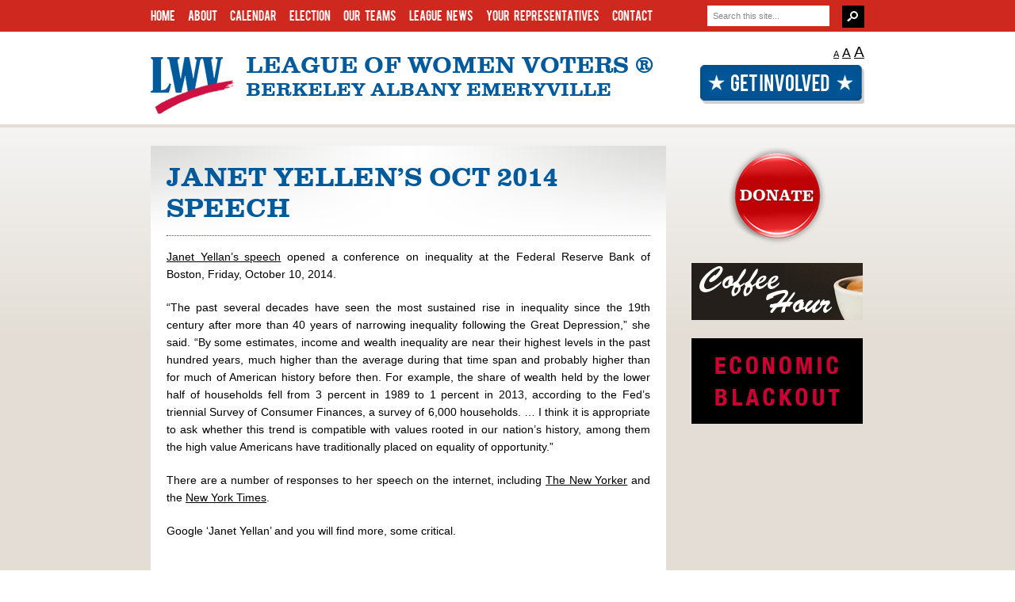

--- FILE ---
content_type: text/html; charset=UTF-8
request_url: https://www.lwvbae.org/janet-yellens-oct-2014-speech/
body_size: 50911
content:
<!DOCTYPE HTML>
<!--[if IE 6]>
<html id="ie6" dir="ltr" lang="en-US"
	prefix="og: https://ogp.me/ns#" >
<![endif]-->
<!--[if IE 7]>
<html id="ie7" dir="ltr" lang="en-US"
	prefix="og: https://ogp.me/ns#" >
<![endif]-->
<!--[if IE 8]>
<html id="ie8" dir="ltr" lang="en-US"
	prefix="og: https://ogp.me/ns#" >
<![endif]-->
<!--[if !(IE 6) | !(IE 7) | !(IE 8)  ]><!-->
<html dir="ltr" lang="en-US"
	prefix="og: https://ogp.me/ns#" >
<!--<![endif]-->
<head>
<meta charset="UTF-8" />
<meta name="viewport" content="width=1200" />

<script src="https://ajax.googleapis.com/ajax/libs/jquery/3.5.1/jquery.min.js"></script>	
<link rel="profile" href="https://gmpg.org/xfn/11" />
<link rel="stylesheet" type="text/css" media="all" href="https://www.lwvbae.org/wp-content/themes/toolbox/style.css?v=0.0.2" />
<link rel="stylesheet" type="text/css" media="all" href="https://www.lwvbae.org/wp-content/themes/toolbox/fonts/bebasfontfacekit/stylesheet.css" />
<link rel="stylesheet" type="text/css" media="all" href="https://www.lwvbae.org/wp-content/themes/toolbox/fonts/clarendon/stylesheet.css" />
<link rel="pingback" href="https://www.lwvbae.org/xmlrpc.php" />
<!--[if lt IE 9]>
<script src="https://www.lwvbae.org/wp-content/themes/toolbox/js/html5.js" type="text/javascript"></script>
<![endif]-->

<!--[if IE 8]>
<link rel="stylesheet" type="text/css" media="all" href="https://www.lwvbae.org/wp-content/themes/toolbox/stylesheet-IE8.css" />
<![endif]-->
<!--[if IE 9]>
<link rel="stylesheet" type="text/css" media="all" href="https://www.lwvbae.org/wp-content/themes/toolbox/stylesheet-IE9.css" />
<![endif]-->


		<!-- All in One SEO 4.2.5.1 - aioseo.com -->
		<title>Janet Yellen’s Oct 2014 Speech | League of Women Voters Berkeley Albany Emeryville</title>
		<meta name="description" content="Janet Yellan&#039;s speech opened a conference on inequality at the Federal Reserve Bank of Boston, Friday, October 10, 2014. &quot;The past several decades have seen the most sustained rise in inequality since the 19th century after more than 40 years of narrowing inequality following the Great Depression,&quot; she said. &quot;By some estimates, income and wealth" />
		<meta name="robots" content="max-image-preview:large" />
		<link rel="canonical" href="https://www.lwvbae.org/janet-yellens-oct-2014-speech/" />
		<meta name="generator" content="All in One SEO (AIOSEO) 4.2.5.1 " />
		<meta property="og:locale" content="en_US" />
		<meta property="og:site_name" content="League of Women Voters Berkeley Albany Emeryville | Encouraging Citizen Participation in Government" />
		<meta property="og:type" content="article" />
		<meta property="og:title" content="Janet Yellen’s Oct 2014 Speech | League of Women Voters Berkeley Albany Emeryville" />
		<meta property="og:description" content="Janet Yellan&#039;s speech opened a conference on inequality at the Federal Reserve Bank of Boston, Friday, October 10, 2014. &quot;The past several decades have seen the most sustained rise in inequality since the 19th century after more than 40 years of narrowing inequality following the Great Depression,&quot; she said. &quot;By some estimates, income and wealth" />
		<meta property="og:url" content="https://www.lwvbae.org/janet-yellens-oct-2014-speech/" />
		<meta property="article:published_time" content="2014-12-02T00:05:39+00:00" />
		<meta property="article:modified_time" content="2014-12-02T00:05:39+00:00" />
		<meta property="article:publisher" content="https://www.facebook.com/lwvbae/" />
		<meta name="twitter:card" content="summary" />
		<meta name="twitter:title" content="Janet Yellen’s Oct 2014 Speech | League of Women Voters Berkeley Albany Emeryville" />
		<meta name="twitter:description" content="Janet Yellan&#039;s speech opened a conference on inequality at the Federal Reserve Bank of Boston, Friday, October 10, 2014. &quot;The past several decades have seen the most sustained rise in inequality since the 19th century after more than 40 years of narrowing inequality following the Great Depression,&quot; she said. &quot;By some estimates, income and wealth" />
		<script type="application/ld+json" class="aioseo-schema">
			{"@context":"https:\/\/schema.org","@graph":[{"@type":"BreadcrumbList","@id":"https:\/\/www.lwvbae.org\/janet-yellens-oct-2014-speech\/#breadcrumblist","itemListElement":[{"@type":"ListItem","@id":"https:\/\/www.lwvbae.org\/#listItem","position":1,"item":{"@type":"WebPage","@id":"https:\/\/www.lwvbae.org\/","name":"Home","description":"EMPOWERING VOTERS, DEFENDING DEMOCRACY. Encouraging Citizen Participation in Government The League neither supports nor opposes candidates or political parties. We work on issues of vital concern to our members and the public, and we strive to create Diversity, Equity, and Inclusion within our organization.","url":"https:\/\/www.lwvbae.org\/"},"nextItem":"https:\/\/www.lwvbae.org\/janet-yellens-oct-2014-speech\/#listItem"},{"@type":"ListItem","@id":"https:\/\/www.lwvbae.org\/janet-yellens-oct-2014-speech\/#listItem","position":2,"item":{"@type":"WebPage","@id":"https:\/\/www.lwvbae.org\/janet-yellens-oct-2014-speech\/","name":"Janet Yellen's Oct 2014 Speech","description":"Janet Yellan's speech opened a conference on inequality at the Federal Reserve Bank of Boston, Friday, October 10, 2014. \"The past several decades have seen the most sustained rise in inequality since the 19th century after more than 40 years of narrowing inequality following the Great Depression,\" she said. \"By some estimates, income and wealth","url":"https:\/\/www.lwvbae.org\/janet-yellens-oct-2014-speech\/"},"previousItem":"https:\/\/www.lwvbae.org\/#listItem"}]},{"@type":"Organization","@id":"https:\/\/www.lwvbae.org\/#organization","name":"League of Women Voters Berkeley Albany Emeryville","url":"https:\/\/www.lwvbae.org\/","logo":{"@type":"ImageObject","url":"https:\/\/www.lwvbae.org\/wp-content\/uploads\/2024\/02\/league-Logo-2019-square.jpg","@id":"https:\/\/www.lwvbae.org\/#organizationLogo","width":153,"height":153},"image":{"@id":"https:\/\/www.lwvbae.org\/#organizationLogo"},"sameAs":["https:\/\/www.facebook.com\/lwvbae\/","https:\/\/www.instagram.com\/lwvbae\/"]},{"@type":"WebSite","@id":"https:\/\/www.lwvbae.org\/#website","url":"https:\/\/www.lwvbae.org\/","name":"League of Women Voters Berkeley Albany Emeryville","description":"Encouraging Citizen Participation in Government","inLanguage":"en-US","publisher":{"@id":"https:\/\/www.lwvbae.org\/#organization"}},{"@type":"WebPage","@id":"https:\/\/www.lwvbae.org\/janet-yellens-oct-2014-speech\/#webpage","url":"https:\/\/www.lwvbae.org\/janet-yellens-oct-2014-speech\/","name":"Janet Yellen\u2019s Oct 2014 Speech | League of Women Voters Berkeley Albany Emeryville","description":"Janet Yellan's speech opened a conference on inequality at the Federal Reserve Bank of Boston, Friday, October 10, 2014. \"The past several decades have seen the most sustained rise in inequality since the 19th century after more than 40 years of narrowing inequality following the Great Depression,\" she said. \"By some estimates, income and wealth","inLanguage":"en-US","isPartOf":{"@id":"https:\/\/www.lwvbae.org\/#website"},"breadcrumb":{"@id":"https:\/\/www.lwvbae.org\/janet-yellens-oct-2014-speech\/#breadcrumblist"},"datePublished":"2014-12-02T00:05:39-08:00","dateModified":"2014-12-02T00:05:39-08:00"}]}
		</script>
		<!-- All in One SEO -->

<link rel='dns-prefetch' href='//s.w.org' />
		<!-- This site uses the Google Analytics by MonsterInsights plugin v9.10.0 - Using Analytics tracking - https://www.monsterinsights.com/ -->
		<!-- Note: MonsterInsights is not currently configured on this site. The site owner needs to authenticate with Google Analytics in the MonsterInsights settings panel. -->
					<!-- No tracking code set -->
				<!-- / Google Analytics by MonsterInsights -->
		<script type="text/javascript">
window._wpemojiSettings = {"baseUrl":"https:\/\/s.w.org\/images\/core\/emoji\/13.1.0\/72x72\/","ext":".png","svgUrl":"https:\/\/s.w.org\/images\/core\/emoji\/13.1.0\/svg\/","svgExt":".svg","source":{"concatemoji":"https:\/\/www.lwvbae.org\/wp-includes\/js\/wp-emoji-release.min.js?ver=5.9.12"}};
/*! This file is auto-generated */
!function(e,a,t){var n,r,o,i=a.createElement("canvas"),p=i.getContext&&i.getContext("2d");function s(e,t){var a=String.fromCharCode;p.clearRect(0,0,i.width,i.height),p.fillText(a.apply(this,e),0,0);e=i.toDataURL();return p.clearRect(0,0,i.width,i.height),p.fillText(a.apply(this,t),0,0),e===i.toDataURL()}function c(e){var t=a.createElement("script");t.src=e,t.defer=t.type="text/javascript",a.getElementsByTagName("head")[0].appendChild(t)}for(o=Array("flag","emoji"),t.supports={everything:!0,everythingExceptFlag:!0},r=0;r<o.length;r++)t.supports[o[r]]=function(e){if(!p||!p.fillText)return!1;switch(p.textBaseline="top",p.font="600 32px Arial",e){case"flag":return s([127987,65039,8205,9895,65039],[127987,65039,8203,9895,65039])?!1:!s([55356,56826,55356,56819],[55356,56826,8203,55356,56819])&&!s([55356,57332,56128,56423,56128,56418,56128,56421,56128,56430,56128,56423,56128,56447],[55356,57332,8203,56128,56423,8203,56128,56418,8203,56128,56421,8203,56128,56430,8203,56128,56423,8203,56128,56447]);case"emoji":return!s([10084,65039,8205,55357,56613],[10084,65039,8203,55357,56613])}return!1}(o[r]),t.supports.everything=t.supports.everything&&t.supports[o[r]],"flag"!==o[r]&&(t.supports.everythingExceptFlag=t.supports.everythingExceptFlag&&t.supports[o[r]]);t.supports.everythingExceptFlag=t.supports.everythingExceptFlag&&!t.supports.flag,t.DOMReady=!1,t.readyCallback=function(){t.DOMReady=!0},t.supports.everything||(n=function(){t.readyCallback()},a.addEventListener?(a.addEventListener("DOMContentLoaded",n,!1),e.addEventListener("load",n,!1)):(e.attachEvent("onload",n),a.attachEvent("onreadystatechange",function(){"complete"===a.readyState&&t.readyCallback()})),(n=t.source||{}).concatemoji?c(n.concatemoji):n.wpemoji&&n.twemoji&&(c(n.twemoji),c(n.wpemoji)))}(window,document,window._wpemojiSettings);
</script>
<style type="text/css">
img.wp-smiley,
img.emoji {
	display: inline !important;
	border: none !important;
	box-shadow: none !important;
	height: 1em !important;
	width: 1em !important;
	margin: 0 0.07em !important;
	vertical-align: -0.1em !important;
	background: none !important;
	padding: 0 !important;
}
</style>
	<link rel='stylesheet' id='wp-block-library-css'  href='https://www.lwvbae.org/wp-includes/css/dist/block-library/style.min.css?ver=5.9.12' type='text/css' media='all' />
<style id='global-styles-inline-css' type='text/css'>
body{--wp--preset--color--black: #000000;--wp--preset--color--cyan-bluish-gray: #abb8c3;--wp--preset--color--white: #ffffff;--wp--preset--color--pale-pink: #f78da7;--wp--preset--color--vivid-red: #cf2e2e;--wp--preset--color--luminous-vivid-orange: #ff6900;--wp--preset--color--luminous-vivid-amber: #fcb900;--wp--preset--color--light-green-cyan: #7bdcb5;--wp--preset--color--vivid-green-cyan: #00d084;--wp--preset--color--pale-cyan-blue: #8ed1fc;--wp--preset--color--vivid-cyan-blue: #0693e3;--wp--preset--color--vivid-purple: #9b51e0;--wp--preset--gradient--vivid-cyan-blue-to-vivid-purple: linear-gradient(135deg,rgba(6,147,227,1) 0%,rgb(155,81,224) 100%);--wp--preset--gradient--light-green-cyan-to-vivid-green-cyan: linear-gradient(135deg,rgb(122,220,180) 0%,rgb(0,208,130) 100%);--wp--preset--gradient--luminous-vivid-amber-to-luminous-vivid-orange: linear-gradient(135deg,rgba(252,185,0,1) 0%,rgba(255,105,0,1) 100%);--wp--preset--gradient--luminous-vivid-orange-to-vivid-red: linear-gradient(135deg,rgba(255,105,0,1) 0%,rgb(207,46,46) 100%);--wp--preset--gradient--very-light-gray-to-cyan-bluish-gray: linear-gradient(135deg,rgb(238,238,238) 0%,rgb(169,184,195) 100%);--wp--preset--gradient--cool-to-warm-spectrum: linear-gradient(135deg,rgb(74,234,220) 0%,rgb(151,120,209) 20%,rgb(207,42,186) 40%,rgb(238,44,130) 60%,rgb(251,105,98) 80%,rgb(254,248,76) 100%);--wp--preset--gradient--blush-light-purple: linear-gradient(135deg,rgb(255,206,236) 0%,rgb(152,150,240) 100%);--wp--preset--gradient--blush-bordeaux: linear-gradient(135deg,rgb(254,205,165) 0%,rgb(254,45,45) 50%,rgb(107,0,62) 100%);--wp--preset--gradient--luminous-dusk: linear-gradient(135deg,rgb(255,203,112) 0%,rgb(199,81,192) 50%,rgb(65,88,208) 100%);--wp--preset--gradient--pale-ocean: linear-gradient(135deg,rgb(255,245,203) 0%,rgb(182,227,212) 50%,rgb(51,167,181) 100%);--wp--preset--gradient--electric-grass: linear-gradient(135deg,rgb(202,248,128) 0%,rgb(113,206,126) 100%);--wp--preset--gradient--midnight: linear-gradient(135deg,rgb(2,3,129) 0%,rgb(40,116,252) 100%);--wp--preset--duotone--dark-grayscale: url('#wp-duotone-dark-grayscale');--wp--preset--duotone--grayscale: url('#wp-duotone-grayscale');--wp--preset--duotone--purple-yellow: url('#wp-duotone-purple-yellow');--wp--preset--duotone--blue-red: url('#wp-duotone-blue-red');--wp--preset--duotone--midnight: url('#wp-duotone-midnight');--wp--preset--duotone--magenta-yellow: url('#wp-duotone-magenta-yellow');--wp--preset--duotone--purple-green: url('#wp-duotone-purple-green');--wp--preset--duotone--blue-orange: url('#wp-duotone-blue-orange');--wp--preset--font-size--small: 13px;--wp--preset--font-size--medium: 20px;--wp--preset--font-size--large: 36px;--wp--preset--font-size--x-large: 42px;}.has-black-color{color: var(--wp--preset--color--black) !important;}.has-cyan-bluish-gray-color{color: var(--wp--preset--color--cyan-bluish-gray) !important;}.has-white-color{color: var(--wp--preset--color--white) !important;}.has-pale-pink-color{color: var(--wp--preset--color--pale-pink) !important;}.has-vivid-red-color{color: var(--wp--preset--color--vivid-red) !important;}.has-luminous-vivid-orange-color{color: var(--wp--preset--color--luminous-vivid-orange) !important;}.has-luminous-vivid-amber-color{color: var(--wp--preset--color--luminous-vivid-amber) !important;}.has-light-green-cyan-color{color: var(--wp--preset--color--light-green-cyan) !important;}.has-vivid-green-cyan-color{color: var(--wp--preset--color--vivid-green-cyan) !important;}.has-pale-cyan-blue-color{color: var(--wp--preset--color--pale-cyan-blue) !important;}.has-vivid-cyan-blue-color{color: var(--wp--preset--color--vivid-cyan-blue) !important;}.has-vivid-purple-color{color: var(--wp--preset--color--vivid-purple) !important;}.has-black-background-color{background-color: var(--wp--preset--color--black) !important;}.has-cyan-bluish-gray-background-color{background-color: var(--wp--preset--color--cyan-bluish-gray) !important;}.has-white-background-color{background-color: var(--wp--preset--color--white) !important;}.has-pale-pink-background-color{background-color: var(--wp--preset--color--pale-pink) !important;}.has-vivid-red-background-color{background-color: var(--wp--preset--color--vivid-red) !important;}.has-luminous-vivid-orange-background-color{background-color: var(--wp--preset--color--luminous-vivid-orange) !important;}.has-luminous-vivid-amber-background-color{background-color: var(--wp--preset--color--luminous-vivid-amber) !important;}.has-light-green-cyan-background-color{background-color: var(--wp--preset--color--light-green-cyan) !important;}.has-vivid-green-cyan-background-color{background-color: var(--wp--preset--color--vivid-green-cyan) !important;}.has-pale-cyan-blue-background-color{background-color: var(--wp--preset--color--pale-cyan-blue) !important;}.has-vivid-cyan-blue-background-color{background-color: var(--wp--preset--color--vivid-cyan-blue) !important;}.has-vivid-purple-background-color{background-color: var(--wp--preset--color--vivid-purple) !important;}.has-black-border-color{border-color: var(--wp--preset--color--black) !important;}.has-cyan-bluish-gray-border-color{border-color: var(--wp--preset--color--cyan-bluish-gray) !important;}.has-white-border-color{border-color: var(--wp--preset--color--white) !important;}.has-pale-pink-border-color{border-color: var(--wp--preset--color--pale-pink) !important;}.has-vivid-red-border-color{border-color: var(--wp--preset--color--vivid-red) !important;}.has-luminous-vivid-orange-border-color{border-color: var(--wp--preset--color--luminous-vivid-orange) !important;}.has-luminous-vivid-amber-border-color{border-color: var(--wp--preset--color--luminous-vivid-amber) !important;}.has-light-green-cyan-border-color{border-color: var(--wp--preset--color--light-green-cyan) !important;}.has-vivid-green-cyan-border-color{border-color: var(--wp--preset--color--vivid-green-cyan) !important;}.has-pale-cyan-blue-border-color{border-color: var(--wp--preset--color--pale-cyan-blue) !important;}.has-vivid-cyan-blue-border-color{border-color: var(--wp--preset--color--vivid-cyan-blue) !important;}.has-vivid-purple-border-color{border-color: var(--wp--preset--color--vivid-purple) !important;}.has-vivid-cyan-blue-to-vivid-purple-gradient-background{background: var(--wp--preset--gradient--vivid-cyan-blue-to-vivid-purple) !important;}.has-light-green-cyan-to-vivid-green-cyan-gradient-background{background: var(--wp--preset--gradient--light-green-cyan-to-vivid-green-cyan) !important;}.has-luminous-vivid-amber-to-luminous-vivid-orange-gradient-background{background: var(--wp--preset--gradient--luminous-vivid-amber-to-luminous-vivid-orange) !important;}.has-luminous-vivid-orange-to-vivid-red-gradient-background{background: var(--wp--preset--gradient--luminous-vivid-orange-to-vivid-red) !important;}.has-very-light-gray-to-cyan-bluish-gray-gradient-background{background: var(--wp--preset--gradient--very-light-gray-to-cyan-bluish-gray) !important;}.has-cool-to-warm-spectrum-gradient-background{background: var(--wp--preset--gradient--cool-to-warm-spectrum) !important;}.has-blush-light-purple-gradient-background{background: var(--wp--preset--gradient--blush-light-purple) !important;}.has-blush-bordeaux-gradient-background{background: var(--wp--preset--gradient--blush-bordeaux) !important;}.has-luminous-dusk-gradient-background{background: var(--wp--preset--gradient--luminous-dusk) !important;}.has-pale-ocean-gradient-background{background: var(--wp--preset--gradient--pale-ocean) !important;}.has-electric-grass-gradient-background{background: var(--wp--preset--gradient--electric-grass) !important;}.has-midnight-gradient-background{background: var(--wp--preset--gradient--midnight) !important;}.has-small-font-size{font-size: var(--wp--preset--font-size--small) !important;}.has-medium-font-size{font-size: var(--wp--preset--font-size--medium) !important;}.has-large-font-size{font-size: var(--wp--preset--font-size--large) !important;}.has-x-large-font-size{font-size: var(--wp--preset--font-size--x-large) !important;}
</style>
<link rel='stylesheet' id='pagepoint-generic-extras-style-css'  href='https://www.lwvbae.org/wp-content/plugins/pagepoint-generic-extras/css/style.css?ver=5.9.12' type='text/css' media='all' />
<link rel='stylesheet' id='wp-pagenavi-css'  href='https://www.lwvbae.org/wp-content/plugins/wp-pagenavi/pagenavi-css.css?ver=2.70' type='text/css' media='all' />
<link rel='stylesheet' id='simcal-qtip-css'  href='https://www.lwvbae.org/wp-content/plugins/google-calendar-events/assets/css/vendor/jquery.qtip.min.css?ver=3.1.36' type='text/css' media='all' />
<link rel='stylesheet' id='simcal-default-calendar-grid-css'  href='https://www.lwvbae.org/wp-content/plugins/google-calendar-events/assets/css/default-calendar-grid.min.css?ver=3.1.36' type='text/css' media='all' />
<link rel='stylesheet' id='simcal-default-calendar-list-css'  href='https://www.lwvbae.org/wp-content/plugins/google-calendar-events/assets/css/default-calendar-list.min.css?ver=3.1.36' type='text/css' media='all' />
<script type='text/javascript' src='https://www.lwvbae.org/wp-includes/js/jquery/jquery.min.js?ver=3.6.0' id='jquery-core-js'></script>
<script type='text/javascript' src='https://www.lwvbae.org/wp-includes/js/jquery/jquery-migrate.min.js?ver=3.3.2' id='jquery-migrate-js'></script>
<script type='text/javascript' src='https://www.lwvbae.org/wp-content/plugins/font-resizer/js/jquery.cookie.js?ver=5.9.12' id='fontResizerCookie-js'></script>
<script type='text/javascript' src='https://www.lwvbae.org/wp-content/plugins/font-resizer/js/jquery.fontsize.js?ver=5.9.12' id='fontResizer-js'></script>
<script type='text/javascript' src='https://www.lwvbae.org/wp-content/plugins/font-resizer/js/main.js?ver=5.9.12' id='fontResizerPlugin-js'></script>
<link rel="https://api.w.org/" href="https://www.lwvbae.org/wp-json/" /><link rel="alternate" type="application/json" href="https://www.lwvbae.org/wp-json/wp/v2/pages/1689" /><link rel="EditURI" type="application/rsd+xml" title="RSD" href="https://www.lwvbae.org/xmlrpc.php?rsd" />
<link rel="wlwmanifest" type="application/wlwmanifest+xml" href="https://www.lwvbae.org/wp-includes/wlwmanifest.xml" /> 
<meta name="generator" content="WordPress 5.9.12" />
<link rel='shortlink' href='https://www.lwvbae.org/?p=1689' />
<link rel="alternate" type="application/json+oembed" href="https://www.lwvbae.org/wp-json/oembed/1.0/embed?url=https%3A%2F%2Fwww.lwvbae.org%2Fjanet-yellens-oct-2014-speech%2F" />
<link rel="alternate" type="text/xml+oembed" href="https://www.lwvbae.org/wp-json/oembed/1.0/embed?url=https%3A%2F%2Fwww.lwvbae.org%2Fjanet-yellens-oct-2014-speech%2F&#038;format=xml" />
<!-- Stream WordPress user activity plugin v3.9.1 -->

<!-- jCycle Plugin Script
======================================================================= -->
<script type="text/javascript" src="https://www.lwvbae.org/wp-content/themes/toolbox/js/jcycle.js"></script>
<script type="text/javascript" src="https://www.lwvbae.org/wp-content/themes/toolbox/js/jquery.hoverIntent.js"></script>
<script type="text/javascript">	jQuery(document).ready(function() {
		jQuery('#cycle-container').cycle({ 
			fx:     'fade', 
			speed:    1000,
			timeout:  10000,
			cleartypeNoBg: true,
			next:   '#next',
			prev:   '#prev',
			pager:	'#nav'
		});	});
	jQuery(document).ready(function() {
		var config = {
			over:		function() { var the_id = jQuery(this).attr('id'); jQuery('#'+the_id+' > ul').show(); },
			timeout:	500,
			out:		function() { var the_id = jQuery(this).attr('id'); jQuery('#'+the_id+' > ul').hide(); }
		}
		jQuery('#access li').hoverIntent(config);
	});
</script>

<!-- Fancy Box II
======================================================================= -->
<!-- Add mousewheel plugin (this is optional) -->
<!--<script type="text/javascript" src="https://www.lwvbae.org/wp-content/themes/toolbox/js/fancybox/lib/jquery.mousewheel-3.0.6.pack.js"></script>-->

<!-- Add fancyBox -->
<link rel="stylesheet" href="https://www.lwvbae.org/wp-content/themes/toolbox/js/fancybox/jquery.fancybox.min.css" type="text/css" media="screen" />
<script type="text/javascript" src="https://www.lwvbae.org/wp-content/themes/toolbox/js/fancybox/jquery.fancybox.min.js"></script>

<!-- Optionally add helpers - button, thumbnail and/or media -->
<!--<link rel="stylesheet" href="https://www.lwvbae.org/wp-content/themes/toolbox/js/fancybox/source/helpers/jquery.fancybox-buttons.css" type="text/css" media="screen" />-->
<!--<script type="text/javascript" src="https://www.lwvbae.org/wp-content/themes/toolbox/js/fancybox/source/helpers/jquery.fancybox-buttons.js"></script>-->

<!--<link rel="stylesheet" href="https://www.lwvbae.org/wp-content/themes/toolbox/js/fancybox/source/helpers/jquery.fancybox-thumbs.css" type="text/css" media="screen" />-->
<!--<script type="text/javascript" src="https://www.lwvbae.org/wp-content/themes/toolbox/js/fancybox/source/helpers/jquery.fancybox-thumbs.js"></script>-->

<!-- this will show and hide the nav arrows based on hover -->
<script type="text/javascript">
	jQuery(document).ready(function() {
		jQuery(".fancybox").fancybox({
		});
		
		jQuery("#cycle-container, #nav, #next, #prev").mouseenter(function(){
			jQuery("#next").css("display", "block");
			jQuery("#prev").css("display", "block");
		});
		jQuery("#cycle-container, #nav, #next, #prev").mouseleave(function(){
			jQuery("#next").css("display", "none");
			jQuery("#prev").css("display", "none");
		});
	});
</script>

<!--<script type="text/javascript" src="https://www.lwvbae.org/wp-content/themes/toolbox/js/pagepoint.js"></script>-->


<!-- Gravity from Clear Field Script
======================================================================= -->
<script type="text/javascript">
jQuery(document).ready(function() {
	jQuery.fn.cleardefault = function() {
	return this.focus(function() {
		if( this.value == this.defaultValue ) {
			this.value = "";
		}
	}).blur(function() {
		if( !this.value.length ) {
			this.value = this.defaultValue;
		}
	});
	
	
};
jQuery(".clearit input, .clearit textarea, .clearit").cleardefault();
});



jQuery(document).ready(function(){
	
	jQuery('#tabs > div').hide();
	jQuery('#tabs div:first').show();
	jQuery('#tabs ul li:first').addClass('active');
	 
	jQuery('#tabs ul li a').click(function(){
	jQuery('#tabs ul li').removeClass('active');
	jQuery(this).parent().addClass('active');
	var currentTab = jQuery(this).attr('href');
	jQuery('#tabs > div').hide();
	jQuery(currentTab).show();
	return false;
	});
});


</script>

<!-- Global site tag (gtag.js) - Google Analytics -->
<script async src="https://www.googletagmanager.com/gtag/js?id=UA-38088462-1"></script>
<script>
 window.dataLayer = window.dataLayer || [];
 function gtag(){dataLayer.push(arguments);}
 gtag('js', new Date());

 gtag('config', 'UA-38088462-1');
</script>
</head>

<body class="page-template-default page page-id-1689 page-slug-janet-yellens-oct-2014-speech single-author">
<div id="page" class="hfeed">

<script>(function(d, s, id) {
  var js, fjs = d.getElementsByTagName(s)[0];
  if (d.getElementById(id)) return;
  js = d.createElement(s); js.id = id;
  js.src = "//connect.facebook.net/en_US/all.js#xfbml=1";
  fjs.parentNode.insertBefore(js, fjs);
}(document, 'script', 'facebook-jssdk'));</script>


<div id="fixed-header">
    <div id="header-stripe-1">
        <div class="inner-page">
            <div id="branding" role="banner">    
                <nav id="access" role="navigation">
                        <div class="menu-main-menu-container"><ul id="menu-main-menu" class="menu"><li id="menu-item-20" class="menu-item menu-item-type-post_type menu-item-object-page menu-item-home menu-item-20"><a title="Home" href="https://www.lwvbae.org/">Home</a></li>
<li id="menu-item-17" class="menu-item menu-item-type-post_type menu-item-object-page menu-item-has-children menu-item-17"><a href="https://www.lwvbae.org/about-the-league-2017/">About</a>
<ul class="sub-menu">
	<li id="menu-item-19198" class="menu-item menu-item-type-post_type menu-item-object-page menu-item-19198"><a href="https://www.lwvbae.org/the-league-board-2025-2026-2/">THE LEAGUE BOARD 2025-2026</a></li>
	<li id="menu-item-120" class="menu-item menu-item-type-post_type menu-item-object-page menu-item-120"><a title="Our Teams" href="https://www.lwvbae.org/about-the-league-2017/our-committees/">Our Teams</a></li>
	<li id="menu-item-1168" class="menu-item menu-item-type-post_type menu-item-object-page menu-item-1168"><a href="https://www.lwvbae.org/about-the-league-2017/our-mission/">Our Mission Statement</a></li>
	<li id="menu-item-1173" class="menu-item menu-item-type-post_type menu-item-object-page menu-item-1173"><a href="https://www.lwvbae.org/about-the-league-2017/local-policy-positions/">Policy Positions</a></li>
	<li id="menu-item-1172" class="menu-item menu-item-type-custom menu-item-object-custom menu-item-1172"><a target="_blank" rel="noopener" href="http://www.lwvbae.org/our-bylaws/">OUR BYLAWS</a></li>
	<li id="menu-item-1170" class="menu-item menu-item-type-post_type menu-item-object-page menu-item-1170"><a href="https://www.lwvbae.org/history-of-the-league/">History of the League</a></li>
</ul>
</li>
<li id="menu-item-18" class="menu-item menu-item-type-post_type menu-item-object-page menu-item-18"><a title="Calendar" href="https://www.lwvbae.org/calendar/">Calendar</a></li>
<li id="menu-item-6885" class="menu-item menu-item-type-custom menu-item-object-custom menu-item-has-children menu-item-6885"><a>ELECTION</a>
<ul class="sub-menu">
	<li id="menu-item-19246" class="menu-item menu-item-type-post_type menu-item-object-page menu-item-19246"><a href="https://www.lwvbae.org/the-november-2025-special-election/">The November 2025 Special Election</a></li>
	<li id="menu-item-5651" class="menu-item menu-item-type-post_type menu-item-object-page menu-item-5651"><a href="https://www.lwvbae.org/election-archive/">Election Archive</a></li>
</ul>
</li>
<li id="menu-item-13777" class="menu-item menu-item-type-post_type menu-item-object-page menu-item-13777"><a href="https://www.lwvbae.org/about-the-league-2017/our-committees/">Our Teams</a></li>
<li id="menu-item-993" class="menu-item menu-item-type-taxonomy menu-item-object-category menu-item-has-children menu-item-993"><a href="https://www.lwvbae.org/category/league-news/">League News</a>
<ul class="sub-menu">
	<li id="menu-item-9377" class="menu-item menu-item-type-post_type menu-item-object-page menu-item-9377"><a href="https://www.lwvbae.org/join-our-on-line-community/">Join Our On-line Community</a></li>
	<li id="menu-item-10395" class="menu-item menu-item-type-post_type menu-item-object-page menu-item-10395"><a href="https://www.lwvbae.org/local-news-sources/">Local News Sources</a></li>
</ul>
</li>
<li id="menu-item-65" class="menu-item menu-item-type-post_type menu-item-object-page menu-item-65"><a title="Your Representatives" href="https://www.lwvbae.org/your-reps/">Your Representatives</a></li>
<li id="menu-item-73" class="menu-item menu-item-type-post_type menu-item-object-page menu-item-73"><a title="Contact" href="https://www.lwvbae.org/contact/">Contact</a></li>
</ul></div>                </nav><!-- #access -->
            </div><!-- #branding -->
            <div id="header-search">
                <form role="search" method="get" id="searchform" action="https://www.lwvbae.org/" >
    <div><label class="screen-reader-text" for="s">Search for:</label>
    <input class="clearit" type="text" value="Search this site..." name="s" id="s" />
    <input type="submit" id="searchsubmit" value="Search" />
    </div>
    </form>            </div>
        </div>
        <div style="clear: both;"></div>
    </div>
    <div id="header-stripe-2">
        <div class="inner-page"> <a href="https://www.lwvbae.org"><img id="LWV-logo" src="https://www.lwvbae.org/wp-content/themes/toolbox/images/LWV-logo.jpg" /></a>
        	<ul class="ct-font-resizer"><li class="fontResizer ct-font-resizer-element" style="text-align: center; font-weight: bold;"><a class="fontResizer_minus ct-font-resizer-minus" href="#" title="Decrease font size" style="font-size: 0.7em;">A</a> <a class="fontResizer_reset ct-font-resizer-reset" href="#" title="Reset font size">A</a> <a class="fontResizer_add ct-font-resizer-plus" href="#" title="Increase font size" style="font-size: 1.2em;">A</a> <input type="hidden" id="fontResizer_value" value="body" /><input type="hidden" id="fontResizer_ownid" value="" /><input type="hidden" id="fontResizer_ownelement" value="" /><input type="hidden" id="fontResizer_resizeSteps" value="2" /><input type="hidden" id="fontResizer_cookieTime" value="31" /><input type="hidden" id="fontResizer_maxFontsize" value="" /><input type="hidden" id="fontResizer_minFontsize" value="" /></li></ul>            <h1 id="title-1">League of Women Voters &reg;</h1>
            <h1 id="title-2">Berkeley Albany Emeryville</h1>
            <a title="Get Involved" href="https://www.lwvbae.org/get-involved/"><img id="get-involved" src="https://www.lwvbae.org/wp-content/themes/toolbox/images/get-involved-button.png" /></a>
        </div>
    </div>
</div>
	<div id="main"><div class="inner-page">
		<div id="primary">
			<div id="content" role="main">

					    
                        
<article id="post-1689" class="post-1689 page type-page status-publish hentry">
	<header class="entry-header">
		<h1 class="entry-title">Janet Yellen&#8217;s Oct 2014 Speech</h1>
	</header><!-- .entry-header -->

	<div class="entry-content">
		<p><a href="http://www.cnbc.com/id/102096839">Janet Yellan&#8217;s speech</a> opened a conference on inequality at the Federal Reserve Bank of Boston, Friday, October 10, 2014.</p>
<p>&#8220;The past several decades have seen the most sustained rise in inequality since the 19th century after more than 40 years of narrowing inequality following the Great Depression,&#8221; she said. &#8220;By some estimates, income and wealth inequality are near their highest levels in the past hundred years, much higher than the average during that time span and probably higher than for much of American history before then. For example, the share of wealth held by the lower half of households fell from 3 percent in 1989 to 1 percent in 2013, according to the Fed’s triennial Survey of Consumer Finances, a survey of 6,000 households. &#8230; I think it is appropriate to ask whether this trend is compatible with values rooted in our nation’s history, among them the high value Americans have traditionally placed on equality of opportunity.”</p>
<p>There are a number of responses to her speech on the internet, including <a href="http://www.newyorker.com/news/john-cassidy/janet-yellen-tells">The New Yorker</a> and the <a href="http://www.nytimes.com/2014/10/18/business/yellen-warns-of-inequality-threat.html?src=twr&amp;_r=1">New York Times</a>.</p>
<p>Google &#8216;Janet Yellan&#8217; and you will find more, some critical.</p>
        			</div><!-- .entry-content -->
</article><!-- #post-1689 -->

                            
                    				<div style="clear: both;"></div>
			</div><!-- #content -->
			<img src="https://www.lwvbae.org/wp-content/themes/toolbox/images/content-shadow.jpg" />
			                <div class="back-to-top">
                    <a href="#"><p>Back to Top</p></a>
                </div>
            
		</div><!-- #primary -->
        		<div id="secondary" class="widget-area" role="complementary">
						<aside id="black-studio-tinymce-50" class="widget widget_black_studio_tinymce"><div class="textwidget"><p><a href="http://www.lwvbae.org/get-involved/contribute/" rel="attachment wp-att-119"><img class="aligncenter size-full wp-image-119" src="https://www.lwvbae.org/wp-content/uploads/2012/09/donate-button.png" alt="" width="125" height="125" /></a></p>
</div></aside><aside id="black-studio-tinymce-49" class="widget widget_black_studio_tinymce"><div class="textwidget"><p><a href="https://www.lwvbae.org/league-news/coffee-hour/"><img class="aligncenter" src="https://www.lwvbae.org/wp-content/uploads/2021/09/Coffee-Hour-button.jpg" alt="coffee button" /></a></p>
</div></aside><aside id="black-studio-tinymce-52" class="widget widget_black_studio_tinymce"><div class="textwidget"><p><a href="https://www.lwvbae.org/league-news/the-next-boycott-nestle-2/" rel="attachment wp-att-21011"><img class="aligncenter size-full wp-image-21011" src="https://www.lwvbae.org/wp-content/uploads/2025/05/WIGETButton.jpg" alt="Economic Blackout" width="216" height="108" /></a></p>
</div></aside><aside id="black-studio-tinymce-51" class="widget widget_black_studio_tinymce"><div class="textwidget"><p style="text-align: center;"><img class="aligncenter" /><br />
<iframe style="overflow: hidden;" src="https://www.vote411.org/widgets/widget-nologo.html" width="202" height="230" frameborder="0"></iframe></p>
</div></aside><aside id="gce_widget-2" class="widget widget_gce_widget"><h1 class="widget-title">Calendar</h1><div class="simcal-calendar simcal-default-calendar simcal-default-calendar-list simcal-default-calendar-light" data-calendar-id="2222" data-timezone="America/Los_Angeles" data-offset="-28800" data-week-start="1" data-calendar-start="1768291200" data-calendar-end="1799805600" data-events-first="1766197800" data-events-last="1799805600"><div class="simcal-calendar-list simcal-calendar-list-compact"><div class="simcal-events-list-container" data-prev="1767407400" data-next="1769826600" data-heading-small="Jan 2026" data-heading-large="January 2026"><div class="simcal-weekday-2 simcal-past simcal-day simcal-day-has-events simcal-day-has-1-events simcal-events-calendar-2222" data-events-count="1">
	<ul class="simcal-events">
	<li class="simcal-event simcal-event-recurring simcal-events-calendar-2222" style="" itemscope itemtype="http://schema.org/Event" data-start="1768352400">
		<div class="simcal-event-details"><div class="gce-list-event gce-tooltip-event"><span class="simcal-event-title" itemprop="name">Coffee Hour</span></div>
<div><span class="simcal-event-start simcal-event-start-date" data-event-start="1768352400" data-event-format="F j, Y" itemprop="startDate" content="2026-01-13T17:00:00-08:00">January 13, 2026</span>&nbsp;@&nbsp;<span class="simcal-event-start simcal-event-start-time" data-event-start="1768352400" data-event-format="g:i a" itemprop="startDate" content="2026-01-13T17:00:00-08:00">5:00 pm</span> - <span class="simcal-event-end simcal-event-end-time" data-event-end="1768356000" data-event-format="g:i a" itemprop="endDate" content="2026-01-13T18:00:00-08:00">6:00 pm</span><br />
 <a href="https://www.google.com/calendar/event?eid=NGlkcTI0aGdtYW92NjhmMGhtcWpncWt0OWlfMjAyNjAxMTRUMDEwMDAwWiBxNWVzdWZoZjhhMDhsbWo2c283Z2VlY2Uxc0Bn&#038;ctz=America/Los_Angeles" target="_blank" >More details...</a></div></div>
	</li>
</ul>

</div>
<div class="simcal-weekday-5 simcal-past simcal-day simcal-day-has-events simcal-day-has-1-events simcal-events-calendar-2222" data-events-count="1">
	<ul class="simcal-events">
	<li class="simcal-event simcal-event-recurring simcal-event-has-location simcal-events-calendar-2222" style="" itemscope itemtype="http://schema.org/Event" data-start="1768617000">
		<div class="simcal-event-details"><div class="gce-list-event gce-tooltip-event"><span class="simcal-event-title" itemprop="name">Criminal Justice Team</span></div>
<div><span class="simcal-event-start simcal-event-start-date" data-event-start="1768617000" data-event-format="F j, Y" itemprop="startDate" content="2026-01-16T18:30:00-08:00">January 16, 2026</span>&nbsp;@&nbsp;<span class="simcal-event-start simcal-event-start-time" data-event-start="1768617000" data-event-format="g:i a" itemprop="startDate" content="2026-01-16T18:30:00-08:00">6:30 pm</span> - <span class="simcal-event-end simcal-event-end-time" data-event-end="1768622400" data-event-format="g:i a" itemprop="endDate" content="2026-01-16T20:00:00-08:00">8:00 pm</span><br />
 <a href="https://www.google.com/calendar/event?eid=MWw4ZzByaTQxNWE0MDVmZmE0c2VkOW40cmFfMjAyNjAxMTdUMDIzMDAwWiBxNWVzdWZoZjhhMDhsbWo2c283Z2VlY2Uxc0Bn&#038;ctz=America/Los_Angeles" target="_blank" >More details...</a></div></div>
	</li>
</ul>

</div>
<div class="simcal-weekday-4 simcal-past simcal-day simcal-day-has-events simcal-day-has-1-events simcal-events-calendar-2222" data-events-count="1">
	<ul class="simcal-events">
	<li class="simcal-event simcal-event-recurring simcal-events-calendar-2222" style="" itemscope itemtype="http://schema.org/Event" data-start="1769135400">
		<div class="simcal-event-details"><div class="gce-list-event gce-tooltip-event"><span class="simcal-event-title" itemprop="name">DEI</span></div>
<div><span class="simcal-event-start simcal-event-start-date" data-event-start="1769135400" data-event-format="F j, Y" itemprop="startDate" content="2026-01-22T18:30:00-08:00">January 22, 2026</span>&nbsp;@&nbsp;<span class="simcal-event-start simcal-event-start-time" data-event-start="1769135400" data-event-format="g:i a" itemprop="startDate" content="2026-01-22T18:30:00-08:00">6:30 pm</span> - <span class="simcal-event-end simcal-event-end-time" data-event-end="1769140800" data-event-format="g:i a" itemprop="endDate" content="2026-01-22T20:00:00-08:00">8:00 pm</span><br />
 <a href="https://www.google.com/calendar/event?eid=ZGI3a2J2Z2k4NXVtY3RtdHNtYWx0MXZnODhfMjAyNjAxMTZUMDIzMDAwWiBxNWVzdWZoZjhhMDhsbWo2c283Z2VlY2Uxc0Bn&#038;ctz=America/Los_Angeles" target="_blank" >More details...</a></div></div>
	</li>
</ul>

</div>
<div class="simcal-weekday-5 simcal-past simcal-day simcal-day-has-events simcal-day-has-1-events simcal-events-calendar-2222" data-events-count="1">
	<ul class="simcal-events">
	<li class="simcal-event simcal-event-recurring simcal-event-has-location simcal-events-calendar-2222" style="" itemscope itemtype="http://schema.org/Event" data-start="1769221800">
		<div class="simcal-event-details"><div class="gce-list-event gce-tooltip-event"><span class="simcal-event-title" itemprop="name">Criminal Justice Team</span></div>
<div><span class="simcal-event-start simcal-event-start-date" data-event-start="1769221800" data-event-format="F j, Y" itemprop="startDate" content="2026-01-23T18:30:00-08:00">January 23, 2026</span>&nbsp;@&nbsp;<span class="simcal-event-start simcal-event-start-time" data-event-start="1769221800" data-event-format="g:i a" itemprop="startDate" content="2026-01-23T18:30:00-08:00">6:30 pm</span> - <span class="simcal-event-end simcal-event-end-time" data-event-end="1769227200" data-event-format="g:i a" itemprop="endDate" content="2026-01-23T20:00:00-08:00">8:00 pm</span><br />
 <a href="https://www.google.com/calendar/event?eid=MWw4ZzByaTQxNWE0MDVmZmE0c2VkOW40cmFfMjAyNjAxMjRUMDIzMDAwWiBxNWVzdWZoZjhhMDhsbWo2c283Z2VlY2Uxc0Bn&#038;ctz=America/Los_Angeles" target="_blank" >More details...</a></div></div>
	</li>
</ul>

</div>
<div class="simcal-weekday-2 simcal-past simcal-day simcal-day-has-events simcal-day-has-1-events simcal-events-calendar-2222" data-events-count="1">
	<ul class="simcal-events">
	<li class="simcal-event simcal-event-recurring simcal-events-calendar-2222" style="" itemscope itemtype="http://schema.org/Event" data-start="1769562000">
		<div class="simcal-event-details"><div class="gce-list-event gce-tooltip-event"><span class="simcal-event-title" itemprop="name">Coffee Hour</span></div>
<div><span class="simcal-event-start simcal-event-start-date" data-event-start="1769562000" data-event-format="F j, Y" itemprop="startDate" content="2026-01-27T17:00:00-08:00">January 27, 2026</span>&nbsp;@&nbsp;<span class="simcal-event-start simcal-event-start-time" data-event-start="1769562000" data-event-format="g:i a" itemprop="startDate" content="2026-01-27T17:00:00-08:00">5:00 pm</span> - <span class="simcal-event-end simcal-event-end-time" data-event-end="1769565600" data-event-format="g:i a" itemprop="endDate" content="2026-01-27T18:00:00-08:00">6:00 pm</span><br />
 <a href="https://www.google.com/calendar/event?eid=bXFsNnFiMmI0dG9mN2xqZjFydjNmYW0zbmdfMjAyNjAxMjhUMDEwMDAwWiBxNWVzdWZoZjhhMDhsbWo2c283Z2VlY2Uxc0Bn&#038;ctz=America/Los_Angeles" target="_blank" >More details...</a></div></div>
	</li>
</ul>

</div>
</div><div class="simcal-ajax-loader simcal-spinner-top" style="display: none;"><i class="simcal-icon-spinner simcal-icon-spin"></i></div></div></div></aside><aside id="black-studio-tinymce-32" class="widget widget_black_studio_tinymce"><div class="textwidget"><p><img class="aligncenter size-large wp-image-5424" src="https://www.lwvbae.org/wp-content/uploads/2018/03/web-award-1024x656.jpeg" alt="Website design award" width="640" height="410" /></p>
</div></aside>		</div><!-- #secondary .widget-area -->

		        <div style="clear: both;"></div>
</div>

	</div><!-- #main -->
<div id="footer-stripe-1">
</div>
<div id="footer-stripe-2">
	<div class="inner-page">
		<aside id="nav_menu-4" class="widget widget_nav_menu"><h1 class="widget-title">Our League Work</h1><div class="menu-our-league-work-container"><ul id="menu-our-league-work" class="menu"><li id="menu-item-464" class="menu-item menu-item-type-post_type menu-item-object-page menu-item-464"><a title=" ACCLWV" href="https://www.lwvbae.org/about-the-league-2017/acclwv/">In Alameda County</a></li>
<li id="menu-item-465" class="menu-item menu-item-type-post_type menu-item-object-page menu-item-465"><a title="LWV Bay Area" href="https://www.lwvbae.org/about-the-league-2017/lwv-bay-area/">In Bay Area Region</a></li>
<li id="menu-item-466" class="menu-item menu-item-type-post_type menu-item-object-page menu-item-466"><a title="LWVC/LWVEF" href="https://www.lwvbae.org/about-the-league-2017/lwvclwvef/">In California</a></li>
<li id="menu-item-467" class="menu-item menu-item-type-post_type menu-item-object-page menu-item-467"><a title="LWVUS" href="https://www.lwvbae.org/about-the-league-2017/lwvus/">In the Nation</a></li>
<li id="menu-item-1668" class="menu-item menu-item-type-post_type menu-item-object-page menu-item-1668"><a href="https://www.lwvbae.org/about-the-league-2017/local-policy-positions/">Policy Positions</a></li>
<li id="menu-item-9371" class="menu-item menu-item-type-post_type menu-item-object-page menu-item-9371"><a href="https://www.lwvbae.org/archives/">Archives</a></li>
</ul></div></aside><aside id="nav_menu-2" class="widget widget_nav_menu"><h1 class="widget-title">Issue Teams</h1><div class="menu-issue-teams-container"><ul id="menu-issue-teams" class="menu"><li id="menu-item-13050" class="menu-item menu-item-type-post_type menu-item-object-page menu-item-13050"><a href="https://www.lwvbae.org/health-care-team/">Healthcare Team</a></li>
<li id="menu-item-118" class="menu-item menu-item-type-post_type menu-item-object-page menu-item-118"><a href="https://www.lwvbae.org/about-the-league-2017/our-committees/climate-change/">Climate Change Team</a></li>
<li id="menu-item-12930" class="menu-item menu-item-type-post_type menu-item-object-page menu-item-12930"><a href="https://www.lwvbae.org/criminal-justice-team/">Criminal Justice Team</a></li>
<li id="menu-item-12931" class="menu-item menu-item-type-post_type menu-item-object-page menu-item-12931"><a href="https://www.lwvbae.org/the-diversity-equity-inclusion-team/">The Diversity, Equity, Inclusion (DEI) Team</a></li>
<li id="menu-item-4109" class="menu-item menu-item-type-post_type menu-item-object-page menu-item-4109"><a href="https://www.lwvbae.org/civiltalk-team-making-democracy-work/">CivilTalk Team</a></li>
<li id="menu-item-117" class="menu-item menu-item-type-post_type menu-item-object-page menu-item-117"><a href="https://www.lwvbae.org/about-the-league-2017/our-committees/environmental-concerns/">Environmental Concerns</a></li>
</ul></div></aside><aside id="nav_menu-3" class="widget widget_nav_menu"><h1 class="widget-title">Core Teams</h1><div class="menu-core-and-support-teams-container"><ul id="menu-core-and-support-teams" class="menu"><li id="menu-item-1149" class="menu-item menu-item-type-post_type menu-item-object-page menu-item-1149"><a href="https://www.lwvbae.org/action/">Action Team</a></li>
<li id="menu-item-1151" class="menu-item menu-item-type-post_type menu-item-object-page menu-item-1151"><a href="https://www.lwvbae.org/voter-services-team/">Voter Services Team</a></li>
<li id="menu-item-1156" class="menu-item menu-item-type-post_type menu-item-object-page menu-item-1156"><a href="https://www.lwvbae.org/communications-team/">Communications Team</a></li>
<li id="menu-item-1157" class="menu-item menu-item-type-post_type menu-item-object-page menu-item-1157"><a href="https://www.lwvbae.org/membership-team/">Membership Team</a></li>
<li id="menu-item-1158" class="menu-item menu-item-type-post_type menu-item-object-page menu-item-1158"><a href="https://www.lwvbae.org/finance-and-budget-team/">Finance and Budget Team</a></li>
<li id="menu-item-1160" class="menu-item menu-item-type-post_type menu-item-object-page menu-item-1160"><a href="https://www.lwvbae.org/office-management-team/">Office Management Team</a></li>
</ul></div></aside><aside id="black-studio-tinymce-34" class="widget widget_black_studio_tinymce"><div class="textwidget"><p><a href="https://www.lwvbae.org/join/"><img class="aligncenter size-full wp-image-7354" src="https://www.lwvbae.org/wp-content/uploads/2018/10/join-button.png" alt="join button" width="125" height="125" /></a></p>
</div></aside>        <div style="clear: both;"></div>
    </div>
</div>
<div id="footer-stripe-3">
    <div class="inner-page">
        <p>League of Women Voters of Berkeley Albany Emeryville, 510-843-8824</p>
        <p>2530 San Pablo Avenue, Suite F, Berkeley, CA 94702 | <a href="https://www.lwvbae.org/privacy-policy-disclaimers/">Privacy Policy</a></p>
        <p>&copy; 2012 LWVBAE | Website by <a target="_blank" href="http://www.computercourage.com">Computer Courage</a></p>
    </div><!-- #page -->
    </div>
    <div style="clear: both;"></div>
</div>
<script type='text/javascript' src='https://www.lwvbae.org/wp-includes/js/comment-reply.min.js?ver=5.9.12' id='comment-reply-js'></script>
<script type='text/javascript' src='https://www.lwvbae.org/wp-content/plugins/pagepoint-directory-sizes/js/scripts.js?ver=1.1' id='pagepoint-directory-size-scripts-js'></script>
<script type='text/javascript' src='https://www.lwvbae.org/wp-content/plugins/pagepoint-generic-extras/js/scripts.js?ver=1.1' id='pagepoint-generic-extras-scripts-js'></script>
<script type='text/javascript' src='https://www.lwvbae.org/wp-content/plugins/page-links-to/dist/new-tab.js?ver=3.3.6' id='page-links-to-js'></script>
<script type='text/javascript' src='https://www.lwvbae.org/wp-content/plugins/google-calendar-events/assets/js/vendor/jquery.qtip.min.js?ver=3.1.36' id='simcal-qtip-js'></script>
<script type='text/javascript' src='https://www.lwvbae.org/wp-content/plugins/google-calendar-events/assets/js/vendor/moment.min.js?ver=3.1.36' id='simcal-fullcal-moment-js'></script>
<script type='text/javascript' src='https://www.lwvbae.org/wp-content/plugins/google-calendar-events/assets/js/vendor/moment-timezone-with-data.min.js?ver=3.1.36' id='simcal-moment-timezone-js'></script>
<script type='text/javascript' id='simcal-default-calendar-js-extra'>
/* <![CDATA[ */
var simcal_default_calendar = {"ajax_url":"\/wp-admin\/admin-ajax.php","nonce":"236b929dcb","locale":"en_US","text_dir":"ltr","months":{"full":["January","February","March","April","May","June","July","August","September","October","November","December"],"short":["Jan","Feb","Mar","Apr","May","Jun","Jul","Aug","Sep","Oct","Nov","Dec"]},"days":{"full":["Sunday","Monday","Tuesday","Wednesday","Thursday","Friday","Saturday"],"short":["Sun","Mon","Tue","Wed","Thu","Fri","Sat"]},"meridiem":{"AM":"AM","am":"am","PM":"PM","pm":"pm"}};
/* ]]> */
</script>
<script type='text/javascript' src='https://www.lwvbae.org/wp-content/plugins/google-calendar-events/assets/js/default-calendar.min.js?ver=3.1.36' id='simcal-default-calendar-js'></script>
<script type='text/javascript' src='https://www.lwvbae.org/wp-content/plugins/google-calendar-events/assets/js/vendor/imagesloaded.pkgd.min.js?ver=3.1.36' id='simplecalendar-imagesloaded-js'></script>

</body>
</html>

--- FILE ---
content_type: text/css
request_url: https://www.lwvbae.org/wp-content/themes/toolbox/style.css?v=0.0.2
body_size: 23410
content:
/*
Theme Name: Toolbox
Theme URI: http://wordpress.org/extend/themes/toolbox
Author: Automattic
Author URI: http://automattic.com/
Description: A semantic, HTML5, canvas for CSS artists and an ultra-minimal set of super-clean templates for your own WordPress theme development.
Version: 1.4
License: GNU General Public License
License URI: license.txt
Tags: custom-menu, sticky-post, microformats, rtl-language-support, translation-ready, full-width-template, post-formats

This theme, like WordPress, is licensed under the GPL.
Use it to make something cool, have fun, and share what you've learned with others.
*/

/* =Structure
-------------------------------------------------------------- */
* {
	margin: 0;
	padding: 0;
	border: 0px solid black;
	outline: none;
	font-family: Arial;
	font-weight: normal;
}
ol, ul, li {
	list-style-position: inside;
}
textarea, input {
	overflow: hidden;
}
a {
	color: black;	
}
strong em { font-weight: bold; font-style: italic; }
strong { font-weight: bold; }
body, html {padding:0; margin:0;}

#page {
	display: block;
}
#primary {
	float: left;
	margin: 0 -240px 0 0;
	width: 100%;
}
#content, #making-democracy-work {
	margin: 0 280px 0 0;
	background-color: #ffffff;
	padding: 20px;
	background-image: url(images/content-bg-1.jpg);
	background-repeat: no-repeat;
	width: 610px;
	position: relative;
	z-index: 10100;
}
	.page-template-blank-php #content {
		margin:0;
		width:auto;
		background-image:none;
	}
#making-democracy-work {
	padding-top: 7px;
}
#making-democracy-work p {
	margin-bottom: 0px;
}
#making-democracy-work > img {
	height: 89px;
	margin: 5px 27px 13px 0;
}
#content {
	min-height: 300px;
}
#main {
	background-color: #e3ddd4;
	background-image: url(images/main-bg-1.jpg);
	background-repeat: repeat-x;
	background-position: 0 161px;
	padding: 184px 0 20px;
	min-width: 900px;
}
.page-template-blank-php #main {
		padding-top:3px;
		background-position:0 3px;
}
#main p {
	font-size: 0.9em;
	line-height: 22px;
	text-align: justify;
}
.wp-caption-text {
	font-size: 12px!important;
	line-height: 16px!important;
}
.wp-caption.alignright {
	margin-left: 15px!important;
}
#main .widget-area {
	float: right;
	overflow: hidden;
	width: 220px;
}
#colophon {
	clear: both;
	display: block;
	width: 100%;
}
.inner-page {
	clear: both;
	width: 900px;
	margin: 0 auto;
	position: relative;
}
#fixed-header {
	position: fixed;
	top: 0;
	left: 0;
	width: 100%;
	z-index: 11000;
}
#header-stripe-1 {
	width: 100%;
	min-width: 900px;
	clear: both;
	padding: 5px 0;
	background-color: #cf281e;
}
#header-search {
	width: 22%;
	float: right;
	margin-top: 2px;	
}
#header-search #s {
	font-family: Arial;
	color: #888888;
	font-size: 11px;
	padding: 7px;
	width: 140px!important;
}
#header-search #searchsubmit {
	background-color: transparent;
	background-image: url(images/search-bg.jpg);
	background-repeat: no-repeat;
	text-indent: 40px;
	overflow: hidden;
	cursor: pointer;
	display: block;
	width: 28px;
	height: 28px;
	float: right;
}
#header-stripe-2 {
	background-color: #ffffff;
	width: 100%;
	min-width: 900px;
	min-height: 20px;
	border-bottom: 3px solid #e3ddd4;
	padding: 25px 0 30px 0;
}
#LWV-logo {
	position: absolute;
	top: 7px;
	left: 0px;
}
#title-1 {
	padding-left: 120px;
	font-size: 30px;
	color: #005a9b;
	text-transform: uppercase;
	font-family: 'ClarendonBold';
}
#title-2 {
	padding-left: 120px;
	font-size: 24px;
	color: #005a9b;
	text-transform: uppercase;
	font-family: 'ClarendonBold';
}
#get-involved {
	position: absolute;
	right: 0px;
	top: 17px;
}
#cycle-container {
	height: 370px;
	width: 100%;
	position: relative;
}
#next {
	cursor: pointer;
	position: absolute;
	top: 152px;
	right: 22px;
	z-index: 1000;
	display: none;
}
#prev {
	cursor: pointer;
	position: absolute;
	top: 152px;
	left: 22px;
	z-index: 1000;
	display: none;
}
#nav-container {
	position: absolute;
	bottom: 48px;
	left: 18px;
	z-index: 1000;
}
#nav a {
	font-family: Arial;
	color: white;
	background-color: black;
	text-decoration: none;
	font-size: 11px;
	padding: 3px 7px 4px 7px;
	margin: 3px;
	z-index: 1000;
}
.activeSlide {
	background-color: #ca0d11!important;
}
.slide h3 {
	color: white;
	font-size: 22px;
	font-family: 'ClarendonLight';
	text-transform: uppercase;
	margin-bottom: 10px;
}
.slide p, .slide a {
	color: white;
	font-size: 12px;
	margin-bottom: 7px;
}
.slide div {
    background-image: url("images/slide-bg.png");
    min-height: 88px;
    padding: 20px;
    position: relative;
    left: 524px;
    top: -221px;
    width: 320px;
    z-index: 999;
}
.page-id-183 #content td a {
	color: #831111;
	text-decoration: none;
}
.page-id-183 #content td a:hover {
	text-decoration: underline;
}
#democracy-text {
	width: 440px;
	float: left;
	margin-bottom: 35px;
}
#making-democracy-work h2 {
    color: #001C53;
    font-family: 'ClarendonExtraBold';
    font-size: 98px;
    line-height: 80px;
    text-align: center;
    text-transform: uppercase;
}
#making-democracy-work h3 {
    color: #001c53;
    font-family: 'ClarendonExtraBold';
    font-size: 40px;
	line-height: 56px;
    text-transform: uppercase;
	float: left;
	margin-right: 8px;
}
.red {
	margin-left: 73px;
	color: #cf281e!important;
}
.two-columns {
	-moz-column-count: 2; /* Firefox */
	-webkit-column-count: 2; /* Safari and Chrome */
	column-count: 2;	
}
.entry-content p {
	margin-bottom: 20px;	
}
.page-title, #content h1 {
	font-size: 34px;
	color: #005a9b;
	text-transform: uppercase;
	font-family: 'ClarendonBold';
	border-bottom: 1px dotted #505050;
	margin-bottom: 15px;
	padding-bottom: 15px;
}
.page-title {
	font-size: 32px!important;
}
.entry-content h2, .entry-content h2 a {
	color: black;
	font-size: 28px;
	line-height: 36px;
	font-family: 'BebasRegular';
	margin-bottom: 9px;
	word-spacing: 4px;
	clear: both;
}
.entry-content h3, .entry-content h3 a, .entry-content h3 strong, #comments-title, #comments-title *, .comment-form-comment label {
	color: #005a9b;
	font-size: 24px;
	line-height: 32px;
	font-family: 'BebasRegular';
	margin-bottom: 10px;
	font-weight: normal;
	word-spacing: 7px;
}
.entry-content h3 a:hover {
	text-decoration: underline!important;
}
.entry-content h4, .entry-content h5, .entry-content h4 em, .entry-content h5 em {
	color: #005a9b;
	font-size: 18px;
	line-height: 22px;
	font-family: 'BebasRegular';
	margin-bottom: 10px;
	font-style: normal;
}
#content img {
	float: left;
	margin: 6px 15px 20px 0;
}
#content h3, #content h3 a {
	font-size: 22px;
	line-height: 28px;
	font-family: 'BebasRegular';
	text-transform: uppercase;
	word-spacing: 4px!important;
	text-decoration: none;
}
#content h4, #content h4 a, .meta-text, .meta-text a {
	font-size: 12px;
	line-height: 22px;
	color: #808080!important;
	font-style: italic;
}
.entry-content ul li {
    font-size: 12px;
    line-height: 22px;
    text-align: justify;
	margin-left: 30px;
}
.entry-content ul {
	margin-bottom: 15px;
	list-style-type: square;
}
.home .entry-content .excerpt-more p {
	margin-top: 0!important;
	float: right;
}
.entry-content .front-arrow {
	float: right;
}
.back-to-top {
	width: 652px;
}
.back-to-top * {
	text-align: right!important;
	font-size: 14px!important;
	color: #831111!important;
}
.excerpt-more p, .back-text {
    color: #CF281E;
    display: inline-block;
    float: left;
    font-family: 'BebasRegular';
    font-size: 18px !important;
    margin: 6px 5px 0 0;
	text-decoration: none!important;
}
.back-text {
	padding: 0 0 4px 30px;
	background: url(images/back-button.png) 0 0 no-repeat;
	word-spacing: 2px;
}
.excerpt-more {
	text-decoration: none!important;
}
.read-more-div {
	margin: 0 0 22px;
	float: right;
}
#secondary aside {
	position: relative;
	z-index: 10100;	
}
#secondary aside h1 {
	font-size: 30px;
	text-align: center;
}
#facebook-panel {
	width: 628px;
}
#secondary aside11111, #black-studio-tinymce-5, #black-studio-tinymce-7, #calendar-widget, #gce_widget-2, #voter-toolbox, #facebook-panel, #LWV-feed-panel {
	background-color: #cfc7bd;
	border: 1px solid #bab3aa;
	border-radius: 10px;
	padding: 15px 10px 30px 10px;
}
#LWV-feed-panel {
	width: 70%;
	margin-top: 25px;
}
#widgets-0 {
	border: 1px solid #aaaaaa;
}
#black-studio-tinymce-3, #black-studio-tinymce-4 {
	background-color: transparent!important;
	border: 0px solid black!important;
	padding: 0px!important;
	border-radius: 0px!important;
}
.gce-widget-list .gce-list p span, .gce-widget-list .gce-list div span {
	color: black!important;
}
#gce_widget-2 * {
	background-color: #CFC7BD!important;
}
#gce_widget-2 ul a, #gce_widget-2 ul p, .gce-list-title, .gce-list-event, .gce-tooltip-event {
	font-family: Georgia!important;
	color: black;
	font-weight: normal!important;
	line-height: 18px;
}
#registering-voters-widget {
	margin-bottom: 0px!important;
}
#registering-voters-widget > div {
	background-color: white;
	background-image: url(images/registering-voters-bg.jpg);
	background-repeat: no-repeat;
	padding: 15px;
}
#secondary > img {
	margin-bottom: 10px;
}
#registering-voters-widget p {
    font-size: 12px;
    line-height: 20px;
    text-align: justify;
	font-family: Arial;
	color: black;
	font-weight: normal;
}
#registering-voters-widget h2 {
	 font-family: 'ClarendonBold';
	 text-transform: uppercase;
	 text-align: center;
	 color: #00134b;
	 font-size: 20px;
}
#registering-voters-widget h3 {
    border-bottom: 1px dotted gray;
    color: #D9281D;
    font-family: 'ClarendonBold';
    font-size: 36px;
    line-height: 40px;
    margin-bottom: 11px;
    padding-bottom: 6px;
    text-align: center;
    text-transform: uppercase;
}
#secondary aside {
	margin-bottom: 23px;	
	display: block;
}
#tab-list ul, #tab-list li {
	list-style: none;
}
#tab-list li {
	font-size: 10px;
	float: left;
	margin: 10px 7px 20px 0;
	border-bottom: 0px solid black!important;
}
#tab-list li a {
	text-decoration: none;
	color: #001d78!important;
	border: 1px solid #878178!important;
	border-bottom: none!important;
	padding: 3px 7px 0!important;
	z-index: 1000;
	position: relative;
	border-radius: 4px 4px 0 0;
	font-family: Arial!important;
	font-weight: bold!important;
	font-size: 12px!important;
}
.active {
	display: block;
}
aside .active a {
	background-color: #001d56!important;
	color: white!important;
}
#tab-list .active a {
	color: white!important;
}
.fb_iframe_widget {
	margin-top: -20px;
}
#footer-stripe-1 {
    background-color: #CF281E;
    box-shadow: 0 5px 5px #808080;
    height: 10px;
    position: relative;
	min-width: 900px;
    z-index: 999;
}
#footer-stripe-2 {
	width: 100%;
	min-width: 900px;
	padding: 20px 0;
	background-color: #d6cec4;
	filter: progid:DXImageTransform.Microsoft.gradient(startColorstr='#d6cec4', endColorstr='#beb7aa'); /* for IE */
	background: -webkit-gradient(linear, left top, left bottom, from(#d6cec4), to(#beb7aa)); /* for webkit browsers */
	background: -moz-linear-gradient(top,  #d6cec4,  #beb7aa); /* for firefox 3.6+ */
}
#footer-stripe-2 aside {
	width: 21%;
	float: left;
	background-image: url(images/footer-widget-bg.png);
	background-repeat: no-repeat;
	background-position: 0px 0px;
	padding-left: 30px;
	min-height: 212px;
}

#footer-stripe-2 aside li {
	margin: 8px 0;
}
aside li {
	list-style: none;
}
aside a:hover {
	text-decoration: underline;	
}
#secondary aside li {
	padding: 6px 0;
	border-bottom: 1px solid #aea79f;
}
aside li.simcal-event {
	padding:1em 0 0.5em 0;
	border-bottom:none;
}
#secondary aside ul {
	border-top: 1px solid #aea79f;
}
#secondary aside a, #secondary aside p, #secondary #calendar-widget a, #secondary #calendar-widget li, #secondary #calendar-widget p, 
#secondary #black-studio-tinymce-7 a, #secondary #black-studio-tinymce-7 li, #secondary #black-studio-tinymce-7 p,
#voter-toolbox p, #voter-toolbox a,
#gce_widget-2 p, #gce_widget-2 a, #gce_widget-2 li {
	color: black;
	text-decoration: none;
	font-size: 14px;
	font-weight: normal;
	font-family: Georgia, Times New Roman;
}
#voter-toolbox {
	background-color: transparent!important;
	background-image: url(images/voter-toolbox-bg-1.png)!important;
	border: 0px solid black!important;
	min-height: 150px;
	height: 150px;
	background-repeat: no-repeat!important;
}
#voter-toolbox ul {
	margin-top: 40px;
}
#voter-toolbox li, #voter-toolbox ul {
	border: 0px solid black!important;
}
#voter-toolbox li {
	text-align: center;
}
#voter-toolbox a {
	text-decoration: underline!important;
	font-size: 16px!important;
	font-style: italic;
}
.last {
	margin-right: 0px!important;
}
.voter-pdf, .voter-pdf a  {
	float: left;
	margin: 5px 48px 5px 0;
	min-width: 107px;
	color: #831111;
	text-decoration: none;
}
.voter-pdf a:hover {
	text-decoration: underline;
}
#latest-pdfs {
	margin: 25px 0 40px;
	clear: both;
}
#voter_pdfs {
	border-collapse:collapse;
	font-style:italic;
	font-size:12px;
}
	#voter_pdfs td {
		border:1px solid #CFC7BD;
		padding:5px;
	}

#secondary aside a:hover {
	text-decoration: underline;
}
#footer-stripe-2 h1, #secondary aside h1 {
	font-size: 24px;
	color: white;
	text-transform: uppercase;
	font-family: 'BebasRegular';
	text-shadow: 2px 2px 0px #9d978f;
	word-spacing: 4px;
	margin: 4px 0 15px -30px;
	text-align:center;
}
#footer-stripe-3 {
	background-color: #cf281e;
	width: 100%;
	min-width: 900px;
	padding: 25px 0 30px 0;	
}
#footer-stripe-3 p, #footer-stripe-3 a {
	color: white;
	text-align: center;
	font-size: 12px;
	text-decoration: none;
	line-height: 24px;
}

/* Increase the size of the content area for templates without sidebars */
.full-width #content,
.image-attachment #content,
.error404 #content {
	margin: 0;
}

/* Text meant only for screen readers */
.screen-reader-text,
.assistive-text {
	position: absolute !important;
	clip: rect(1px 1px 1px 1px); /* IE6, IE7 */
	clip: rect(1px, 1px, 1px, 1px);
}

/* Alignment */
.alignleft {
	display: inline;
	float: left;
}
.alignright {
	display: inline;
	float: right;
}
.aligncenter {
	clear: both;
	display: block;
	margin-left: auto;
	margin-right: auto;
}


/* =Header
-------------------------------------------------------------- */

#site-title {
	font-size: 2em;
	font-weight: bold;
}
#site-description {
	font-size: 1em;
	font-weight: normal;
}


/* =Menu
-------------------------------------------------------------- */

#access {
	display: block;
	float: left;
	width: 75%;
}
#access ul {
	list-style: none;
	margin: 0;
	padding-left: 0;
}
#access li {
	float: left;
	position: relative;
}
#access a {
	display: block;
	line-height: 2em;
	padding: 0 16px 0 0;
	text-decoration: none;
	color: white;
	font-family: 'BebasRegular';
	word-spacing: 4px;
	font-size: 14px;
}
.menu-item-73 a {
	padding-right: 0px!important;
}
#access ul ul {
	box-shadow: 0 3px 3px rgba(0,0,0,0.2);
	-moz-box-shadow: 0 3px 3px rgba(0,0,0,0.2);
	-webkit-box-shadow: 0 3px 3px rgba(0,0,0,0.2);
	display: none;
	float: left;
	position: absolute;
	top: 28px;
	left: -13px;
	z-index: 99999;
}
#access ul ul ul {
	left: 100%;
	top: 0;
}
#access ul ul a {
	background: #CF281E;
	line-height: 20px;
	padding: .5em .5em .5em 1em;
	width: 14em;
	height: auto;
}
#access li:hover > a,
#access ul ul :hover > a {
	background: #CF281E;
}
#access ul ul a:hover {
	background: #CF281E;
}
#access ul li:hover > ul {
	
}
#access .current-menu-item > a, #access .current-menu-ancestor > a {
	color: black;
}
#access a:hover {
	color: black;
}


/* =Content
-------------------------------------------------------------- */

#content iframe { max-width: 610px; text-align: center; margin: 0 auto; display: block; }
.sticky {
}
.entry-meta {
	clear: both;
	display: block;
}
.single-author .entry-meta .byline {
	display: none;
}
#content nav {
	display: block;
	overflow: hidden;
}
#content nav .nav-previous {
	float: left;
	width: 50%;
}
#content nav .nav-next {
	float: right;
	text-align: right;
	width: 50%;
}
#content #nav-above {
	display: none;
}
.paged #content #nav-above,
.single #content #nav-above {
	display: block;
}
#nav-below {
	margin: 1em 0 0;
}
.page-link {
	clear: both;
	margin: 0 0 1em;
}
.page .edit-link {
	clear: both;
	display: block;
}

/* 404 page */
.error404 .widget {

}

.error404 .widget .widgettitle,
.error404 .widget ul {

}
.error404 .widget_tag_cloud {
	clear: both;
	float: none;
	width: 100%;
}

/* Notices */
.entry-content .post .notice,
.entry-content .error404 #searchform {
	background: #eee;
	display: block;
	padding: 1em;
}

/* Image Attachments */
.image-attachment div.entry-meta {
	float: left;
}
.image-attachment nav {
	float: right;
	margin: 0 0 1em 0;
}
.image-attachment .entry-content {
	clear: both;
}
.image-attachment .entry-content .entry-attachment {
	background: #eee;
	margin: 0 0 1em;
	padding: 1em;
	text-align: center;
}
.image-attachment .entry-content .attachment {
	display: block;
	margin: 0 auto;
	text-align: center;
}

/* Aside Posts */
.format-aside .entry-header {
	display: none;
}
.single .format-aside .entry-header {
	display: block;
}
.format-aside .entry-content,
.format-aside .entry-summary {
	padding-top: 1em;
}
.single .format-aside .entry-content,
.single .format-aside .entry-summary {
	padding-top: 0;
}

/* Gallery Posts */
.format-gallery .gallery-thumb {
	float: left;
	margin: 0 1em 0 0;
}

/* Image Posts */
.format-image .entry-header {
	display: none;
}
.single .format-image .entry-header {
	display: block;
}
.format-image .entry-content,
.format-image .entry-summary {
	padding-top: 1em;
}
.single .format-image .entry-content,
.single .format-image .entry-summary {
	padding-top: 0;
}


/* =Images
-------------------------------------------------------------- */

a img {
	border: none;
}
p img {
	margin-bottom: 0.5em; /* a small bottom margin prevents content floating under images */
}
/*
Resize images to fit the main content area.
- Applies only to images uploaded via WordPress by targeting size-* classes.
- Other images will be left alone. Use "size-auto" class to apply to other images.
*/
img.size-auto,
img.size-full,
img.size-large,
img.size-medium,
.attachment img,
.widget-area img,
.wp-caption {
	max-width: 100%; /* When images are too wide for containing element, force them to fit. */
	height: auto; /* Override height to match resized width for correct aspect ratio. */
}
img.alignleft {
	margin-right: 1em;
}
img.alignright {
	margin-left: 1em;
}
.wp-caption {
	padding: .5em;
	text-align: center;
}
.wp-caption img {
	margin: .25em;
}
.wp-caption .wp-caption-text {
	margin: .5em;
}
.gallery-caption {
}
.wp-smiley {
	margin: 0;
}


/* =Forms
-------------------------------------------------------------- */

#searchform label {
	display: none;
}
#searchform input#s {
	width: 60%;
}
input[type=text],
input#s {
	margin: 0 1em 0 0;
	width: 60%;
}
textarea {
	width: 80%;
}

/* Class for labelling required form items */
.required {
	color: #cc0033;
}


/* =Comments
-------------------------------------------------------------- */

article.comment {
	display: block;
}
#respond input[type=text] {
	display: block;
	width: 60%;
}
#respond textarea {
	display: block;
	margin: 0 0 1em;
	width: 80%;
}
#respond .form-allowed-tags {
	clear: both;
	width: 80%;
}
#respond .form-allowed-tags code {
	display: block;
}
.commentlist, .commentlist * {
	list-style-type: none!important;
}
.commentlist > li {
	border: 1px solid #c6c6c6;
	background: -moz-linear-gradient(center top , #FFFFFF, #EEEEEE) repeat scroll 0 0 transparent;
	border-radius: 4px;
	padding: 11px;
	margin: 15px 0 0 0;
}
.commentlist > li li {
    border-top: 1px solid #C0C0C0;
    margin-left: 55px;
    margin-top: 17px;
    padding-top: 10px;
}
.commentlist li *, .commentlist li {
	font-size: 12px;
	color: #808080;
}
#respond h3 {
	display: none;
}
.comment-content * {
	margin: 20px 0;
	color: #000000!important;
	font-size: 14px!important;
}
#comment {
	width: 96.3%!important;
	padding: 11px;
}
#gform_4 * {
	text-align: left;
}


/* =Widgets
-------------------------------------------------------------- */

.widget {
	display: block;
}
.widget-area .widget_search {
	overflow: hidden;
}
.widget-area .widget_search input {
	float: left;
}
.page-template-frontpage-php .entry-title { display: none; }




#gform_widget-2 label {
	font-family: 'ClarendonLight';
	font-size: 16px;
	font-weight: normal;
}

.gform_wrapper input[type=text], .gform_wrapper input[type=password], .gform_wrapper textarea, 
#commentform #author, #commentform #email, #commentform #url, #commentform #comment,
.error404 .entry-content input {
	border: 1px solid #c6c6c6;
	border-radius: 4px;
	background-color: white;
	filter: progid:DXImageTransform.Microsoft.gradient(startColorstr='#ffffff', endColorstr='#eeeeee'); /* for IE */
	background: -webkit-gradient(linear, left top, left bottom, from(#fff), to(#eee)); /* for webkit browsers */
	background: -moz-linear-gradient(top,  #fff,  #eee); /* for firefox 3.6+ */
	margin: 0 0 20px 0;
}
.gform_wrapper .ginput_container input {
	margin-bottom:0;
}
.gform_wrapper label, .gform_wrapper .gfield_html {
	font-weight: normal!important;
	font-family: 'ClarendonLight';
	font-size: 14px;
}
.gform_wrapper select {
	border:1px solid #C6C6C6;
}
#respond .form-allowed-tags, .logged-in-as, .logged-in-as a {
	color: #909090;
	font-size: 11px!important;
	line-height: 18px;
	margin-bottom: 9px;
}

.button, .form-submit #submit {
    background-color: #005393!important;
    border-radius: 5px 5px 5px 5px!important;
	border: 0px solid black!important;
    color: white!important;
    font-family: 'BebasRegular'!important;
    font-size: 18px!important;
    padding: 7px 35px!important;
    text-decoration: none!important;
    text-transform: uppercase!important;
	cursor: pointer!important;
	word-spacing: 4px!important;
	font-weight: normal!important;
}
#gform_wrapper_1 {
	width: 50%;
	float: right;
	padding-left: 20px;
	margin: 0px!important;
}
#gform_wrapper_1 input[type="text"] {
	width: 80%;
}
#gform_submit_button_1 {
	margin-left: 65px;
}
#featured-pdf {
	background-color: #CF281E;
	text-transform: uppercase;
	padding: 7px 19px;
	margin-bottom: 20px;
	display: inline-block;
	border-radius: 4px;
	font-size: 14px!important;
	line-height: 21px!important;
}
#featured-pdf * {
	color: white!important;
	text-decoration: none;
	font-family: 'ClarendonLight'!important;
}



.fontResizer {
	text-align: right!important;
	list-style-type: none;
	float: right;
	margin-top: -10px;
}



#primary > iframe[width="649"] {
	margin-top: 30px;
}